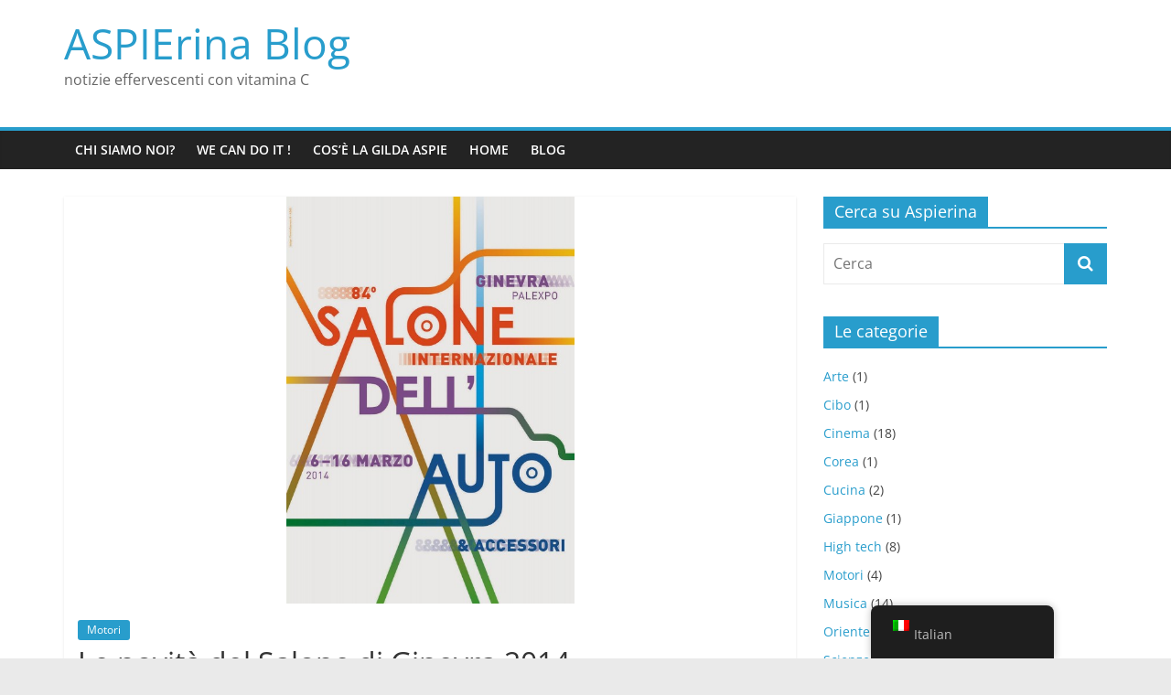

--- FILE ---
content_type: text/html; charset=UTF-8
request_url: https://www.aspierina.it/le-novita-del-salone-di-ginevra-2014/
body_size: 9995
content:
<!DOCTYPE html>
<html lang="it-IT">
<head>
			<meta charset="UTF-8" />
		<meta name="viewport" content="width=device-width, initial-scale=1">
		<link rel="profile" href="http://gmpg.org/xfn/11" />
		<title>Le novità del Salone di Ginevra 2014 &#8211; ASPIErina Blog</title>
<meta name='robots' content='max-image-preview:large' />
<link rel='dns-prefetch' href='//static.addtoany.com' />
<link rel='dns-prefetch' href='//www.googletagmanager.com' />
<link rel="alternate" type="application/rss+xml" title="ASPIErina Blog &raquo; Feed" href="https://www.aspierina.it/feed/" />
<link rel="alternate" type="application/rss+xml" title="ASPIErina Blog &raquo; Feed dei commenti" href="https://www.aspierina.it/comments/feed/" />
<link rel="alternate" type="application/rss+xml" title="ASPIErina Blog &raquo; Le novità del Salone di Ginevra 2014 Feed dei commenti" href="https://www.aspierina.it/le-novita-del-salone-di-ginevra-2014/feed/" />
<script type="text/javascript">
window._wpemojiSettings = {"baseUrl":"https:\/\/s.w.org\/images\/core\/emoji\/14.0.0\/72x72\/","ext":".png","svgUrl":"https:\/\/s.w.org\/images\/core\/emoji\/14.0.0\/svg\/","svgExt":".svg","source":{"concatemoji":"https:\/\/www.aspierina.it\/wp-includes\/js\/wp-emoji-release.min.js?ver=6.2.2"}};
/*! This file is auto-generated */
!function(e,a,t){var n,r,o,i=a.createElement("canvas"),p=i.getContext&&i.getContext("2d");function s(e,t){p.clearRect(0,0,i.width,i.height),p.fillText(e,0,0);e=i.toDataURL();return p.clearRect(0,0,i.width,i.height),p.fillText(t,0,0),e===i.toDataURL()}function c(e){var t=a.createElement("script");t.src=e,t.defer=t.type="text/javascript",a.getElementsByTagName("head")[0].appendChild(t)}for(o=Array("flag","emoji"),t.supports={everything:!0,everythingExceptFlag:!0},r=0;r<o.length;r++)t.supports[o[r]]=function(e){if(p&&p.fillText)switch(p.textBaseline="top",p.font="600 32px Arial",e){case"flag":return s("\ud83c\udff3\ufe0f\u200d\u26a7\ufe0f","\ud83c\udff3\ufe0f\u200b\u26a7\ufe0f")?!1:!s("\ud83c\uddfa\ud83c\uddf3","\ud83c\uddfa\u200b\ud83c\uddf3")&&!s("\ud83c\udff4\udb40\udc67\udb40\udc62\udb40\udc65\udb40\udc6e\udb40\udc67\udb40\udc7f","\ud83c\udff4\u200b\udb40\udc67\u200b\udb40\udc62\u200b\udb40\udc65\u200b\udb40\udc6e\u200b\udb40\udc67\u200b\udb40\udc7f");case"emoji":return!s("\ud83e\udef1\ud83c\udffb\u200d\ud83e\udef2\ud83c\udfff","\ud83e\udef1\ud83c\udffb\u200b\ud83e\udef2\ud83c\udfff")}return!1}(o[r]),t.supports.everything=t.supports.everything&&t.supports[o[r]],"flag"!==o[r]&&(t.supports.everythingExceptFlag=t.supports.everythingExceptFlag&&t.supports[o[r]]);t.supports.everythingExceptFlag=t.supports.everythingExceptFlag&&!t.supports.flag,t.DOMReady=!1,t.readyCallback=function(){t.DOMReady=!0},t.supports.everything||(n=function(){t.readyCallback()},a.addEventListener?(a.addEventListener("DOMContentLoaded",n,!1),e.addEventListener("load",n,!1)):(e.attachEvent("onload",n),a.attachEvent("onreadystatechange",function(){"complete"===a.readyState&&t.readyCallback()})),(e=t.source||{}).concatemoji?c(e.concatemoji):e.wpemoji&&e.twemoji&&(c(e.twemoji),c(e.wpemoji)))}(window,document,window._wpemojiSettings);
</script>
<style type="text/css">
img.wp-smiley,
img.emoji {
	display: inline !important;
	border: none !important;
	box-shadow: none !important;
	height: 1em !important;
	width: 1em !important;
	margin: 0 0.07em !important;
	vertical-align: -0.1em !important;
	background: none !important;
	padding: 0 !important;
}
</style>
	<link rel='stylesheet' id='wp-block-library-css' href='https://www.aspierina.it/wp-includes/css/dist/block-library/style.min.css?ver=6.2.2' type='text/css' media='all' />
<style id='wp-block-library-theme-inline-css' type='text/css'>
.wp-block-audio figcaption{color:#555;font-size:13px;text-align:center}.is-dark-theme .wp-block-audio figcaption{color:hsla(0,0%,100%,.65)}.wp-block-audio{margin:0 0 1em}.wp-block-code{border:1px solid #ccc;border-radius:4px;font-family:Menlo,Consolas,monaco,monospace;padding:.8em 1em}.wp-block-embed figcaption{color:#555;font-size:13px;text-align:center}.is-dark-theme .wp-block-embed figcaption{color:hsla(0,0%,100%,.65)}.wp-block-embed{margin:0 0 1em}.blocks-gallery-caption{color:#555;font-size:13px;text-align:center}.is-dark-theme .blocks-gallery-caption{color:hsla(0,0%,100%,.65)}.wp-block-image figcaption{color:#555;font-size:13px;text-align:center}.is-dark-theme .wp-block-image figcaption{color:hsla(0,0%,100%,.65)}.wp-block-image{margin:0 0 1em}.wp-block-pullquote{border-bottom:4px solid;border-top:4px solid;color:currentColor;margin-bottom:1.75em}.wp-block-pullquote cite,.wp-block-pullquote footer,.wp-block-pullquote__citation{color:currentColor;font-size:.8125em;font-style:normal;text-transform:uppercase}.wp-block-quote{border-left:.25em solid;margin:0 0 1.75em;padding-left:1em}.wp-block-quote cite,.wp-block-quote footer{color:currentColor;font-size:.8125em;font-style:normal;position:relative}.wp-block-quote.has-text-align-right{border-left:none;border-right:.25em solid;padding-left:0;padding-right:1em}.wp-block-quote.has-text-align-center{border:none;padding-left:0}.wp-block-quote.is-large,.wp-block-quote.is-style-large,.wp-block-quote.is-style-plain{border:none}.wp-block-search .wp-block-search__label{font-weight:700}.wp-block-search__button{border:1px solid #ccc;padding:.375em .625em}:where(.wp-block-group.has-background){padding:1.25em 2.375em}.wp-block-separator.has-css-opacity{opacity:.4}.wp-block-separator{border:none;border-bottom:2px solid;margin-left:auto;margin-right:auto}.wp-block-separator.has-alpha-channel-opacity{opacity:1}.wp-block-separator:not(.is-style-wide):not(.is-style-dots){width:100px}.wp-block-separator.has-background:not(.is-style-dots){border-bottom:none;height:1px}.wp-block-separator.has-background:not(.is-style-wide):not(.is-style-dots){height:2px}.wp-block-table{margin:0 0 1em}.wp-block-table td,.wp-block-table th{word-break:normal}.wp-block-table figcaption{color:#555;font-size:13px;text-align:center}.is-dark-theme .wp-block-table figcaption{color:hsla(0,0%,100%,.65)}.wp-block-video figcaption{color:#555;font-size:13px;text-align:center}.is-dark-theme .wp-block-video figcaption{color:hsla(0,0%,100%,.65)}.wp-block-video{margin:0 0 1em}.wp-block-template-part.has-background{margin-bottom:0;margin-top:0;padding:1.25em 2.375em}
</style>
<link rel='stylesheet' id='classic-theme-styles-css' href='https://www.aspierina.it/wp-includes/css/classic-themes.min.css?ver=6.2.2' type='text/css' media='all' />
<style id='global-styles-inline-css' type='text/css'>
body{--wp--preset--color--black: #000000;--wp--preset--color--cyan-bluish-gray: #abb8c3;--wp--preset--color--white: #ffffff;--wp--preset--color--pale-pink: #f78da7;--wp--preset--color--vivid-red: #cf2e2e;--wp--preset--color--luminous-vivid-orange: #ff6900;--wp--preset--color--luminous-vivid-amber: #fcb900;--wp--preset--color--light-green-cyan: #7bdcb5;--wp--preset--color--vivid-green-cyan: #00d084;--wp--preset--color--pale-cyan-blue: #8ed1fc;--wp--preset--color--vivid-cyan-blue: #0693e3;--wp--preset--color--vivid-purple: #9b51e0;--wp--preset--gradient--vivid-cyan-blue-to-vivid-purple: linear-gradient(135deg,rgba(6,147,227,1) 0%,rgb(155,81,224) 100%);--wp--preset--gradient--light-green-cyan-to-vivid-green-cyan: linear-gradient(135deg,rgb(122,220,180) 0%,rgb(0,208,130) 100%);--wp--preset--gradient--luminous-vivid-amber-to-luminous-vivid-orange: linear-gradient(135deg,rgba(252,185,0,1) 0%,rgba(255,105,0,1) 100%);--wp--preset--gradient--luminous-vivid-orange-to-vivid-red: linear-gradient(135deg,rgba(255,105,0,1) 0%,rgb(207,46,46) 100%);--wp--preset--gradient--very-light-gray-to-cyan-bluish-gray: linear-gradient(135deg,rgb(238,238,238) 0%,rgb(169,184,195) 100%);--wp--preset--gradient--cool-to-warm-spectrum: linear-gradient(135deg,rgb(74,234,220) 0%,rgb(151,120,209) 20%,rgb(207,42,186) 40%,rgb(238,44,130) 60%,rgb(251,105,98) 80%,rgb(254,248,76) 100%);--wp--preset--gradient--blush-light-purple: linear-gradient(135deg,rgb(255,206,236) 0%,rgb(152,150,240) 100%);--wp--preset--gradient--blush-bordeaux: linear-gradient(135deg,rgb(254,205,165) 0%,rgb(254,45,45) 50%,rgb(107,0,62) 100%);--wp--preset--gradient--luminous-dusk: linear-gradient(135deg,rgb(255,203,112) 0%,rgb(199,81,192) 50%,rgb(65,88,208) 100%);--wp--preset--gradient--pale-ocean: linear-gradient(135deg,rgb(255,245,203) 0%,rgb(182,227,212) 50%,rgb(51,167,181) 100%);--wp--preset--gradient--electric-grass: linear-gradient(135deg,rgb(202,248,128) 0%,rgb(113,206,126) 100%);--wp--preset--gradient--midnight: linear-gradient(135deg,rgb(2,3,129) 0%,rgb(40,116,252) 100%);--wp--preset--duotone--dark-grayscale: url('#wp-duotone-dark-grayscale');--wp--preset--duotone--grayscale: url('#wp-duotone-grayscale');--wp--preset--duotone--purple-yellow: url('#wp-duotone-purple-yellow');--wp--preset--duotone--blue-red: url('#wp-duotone-blue-red');--wp--preset--duotone--midnight: url('#wp-duotone-midnight');--wp--preset--duotone--magenta-yellow: url('#wp-duotone-magenta-yellow');--wp--preset--duotone--purple-green: url('#wp-duotone-purple-green');--wp--preset--duotone--blue-orange: url('#wp-duotone-blue-orange');--wp--preset--font-size--small: 13px;--wp--preset--font-size--medium: 20px;--wp--preset--font-size--large: 36px;--wp--preset--font-size--x-large: 42px;--wp--preset--spacing--20: 0.44rem;--wp--preset--spacing--30: 0.67rem;--wp--preset--spacing--40: 1rem;--wp--preset--spacing--50: 1.5rem;--wp--preset--spacing--60: 2.25rem;--wp--preset--spacing--70: 3.38rem;--wp--preset--spacing--80: 5.06rem;--wp--preset--shadow--natural: 6px 6px 9px rgba(0, 0, 0, 0.2);--wp--preset--shadow--deep: 12px 12px 50px rgba(0, 0, 0, 0.4);--wp--preset--shadow--sharp: 6px 6px 0px rgba(0, 0, 0, 0.2);--wp--preset--shadow--outlined: 6px 6px 0px -3px rgba(255, 255, 255, 1), 6px 6px rgba(0, 0, 0, 1);--wp--preset--shadow--crisp: 6px 6px 0px rgba(0, 0, 0, 1);}:where(.is-layout-flex){gap: 0.5em;}body .is-layout-flow > .alignleft{float: left;margin-inline-start: 0;margin-inline-end: 2em;}body .is-layout-flow > .alignright{float: right;margin-inline-start: 2em;margin-inline-end: 0;}body .is-layout-flow > .aligncenter{margin-left: auto !important;margin-right: auto !important;}body .is-layout-constrained > .alignleft{float: left;margin-inline-start: 0;margin-inline-end: 2em;}body .is-layout-constrained > .alignright{float: right;margin-inline-start: 2em;margin-inline-end: 0;}body .is-layout-constrained > .aligncenter{margin-left: auto !important;margin-right: auto !important;}body .is-layout-constrained > :where(:not(.alignleft):not(.alignright):not(.alignfull)){max-width: var(--wp--style--global--content-size);margin-left: auto !important;margin-right: auto !important;}body .is-layout-constrained > .alignwide{max-width: var(--wp--style--global--wide-size);}body .is-layout-flex{display: flex;}body .is-layout-flex{flex-wrap: wrap;align-items: center;}body .is-layout-flex > *{margin: 0;}:where(.wp-block-columns.is-layout-flex){gap: 2em;}.has-black-color{color: var(--wp--preset--color--black) !important;}.has-cyan-bluish-gray-color{color: var(--wp--preset--color--cyan-bluish-gray) !important;}.has-white-color{color: var(--wp--preset--color--white) !important;}.has-pale-pink-color{color: var(--wp--preset--color--pale-pink) !important;}.has-vivid-red-color{color: var(--wp--preset--color--vivid-red) !important;}.has-luminous-vivid-orange-color{color: var(--wp--preset--color--luminous-vivid-orange) !important;}.has-luminous-vivid-amber-color{color: var(--wp--preset--color--luminous-vivid-amber) !important;}.has-light-green-cyan-color{color: var(--wp--preset--color--light-green-cyan) !important;}.has-vivid-green-cyan-color{color: var(--wp--preset--color--vivid-green-cyan) !important;}.has-pale-cyan-blue-color{color: var(--wp--preset--color--pale-cyan-blue) !important;}.has-vivid-cyan-blue-color{color: var(--wp--preset--color--vivid-cyan-blue) !important;}.has-vivid-purple-color{color: var(--wp--preset--color--vivid-purple) !important;}.has-black-background-color{background-color: var(--wp--preset--color--black) !important;}.has-cyan-bluish-gray-background-color{background-color: var(--wp--preset--color--cyan-bluish-gray) !important;}.has-white-background-color{background-color: var(--wp--preset--color--white) !important;}.has-pale-pink-background-color{background-color: var(--wp--preset--color--pale-pink) !important;}.has-vivid-red-background-color{background-color: var(--wp--preset--color--vivid-red) !important;}.has-luminous-vivid-orange-background-color{background-color: var(--wp--preset--color--luminous-vivid-orange) !important;}.has-luminous-vivid-amber-background-color{background-color: var(--wp--preset--color--luminous-vivid-amber) !important;}.has-light-green-cyan-background-color{background-color: var(--wp--preset--color--light-green-cyan) !important;}.has-vivid-green-cyan-background-color{background-color: var(--wp--preset--color--vivid-green-cyan) !important;}.has-pale-cyan-blue-background-color{background-color: var(--wp--preset--color--pale-cyan-blue) !important;}.has-vivid-cyan-blue-background-color{background-color: var(--wp--preset--color--vivid-cyan-blue) !important;}.has-vivid-purple-background-color{background-color: var(--wp--preset--color--vivid-purple) !important;}.has-black-border-color{border-color: var(--wp--preset--color--black) !important;}.has-cyan-bluish-gray-border-color{border-color: var(--wp--preset--color--cyan-bluish-gray) !important;}.has-white-border-color{border-color: var(--wp--preset--color--white) !important;}.has-pale-pink-border-color{border-color: var(--wp--preset--color--pale-pink) !important;}.has-vivid-red-border-color{border-color: var(--wp--preset--color--vivid-red) !important;}.has-luminous-vivid-orange-border-color{border-color: var(--wp--preset--color--luminous-vivid-orange) !important;}.has-luminous-vivid-amber-border-color{border-color: var(--wp--preset--color--luminous-vivid-amber) !important;}.has-light-green-cyan-border-color{border-color: var(--wp--preset--color--light-green-cyan) !important;}.has-vivid-green-cyan-border-color{border-color: var(--wp--preset--color--vivid-green-cyan) !important;}.has-pale-cyan-blue-border-color{border-color: var(--wp--preset--color--pale-cyan-blue) !important;}.has-vivid-cyan-blue-border-color{border-color: var(--wp--preset--color--vivid-cyan-blue) !important;}.has-vivid-purple-border-color{border-color: var(--wp--preset--color--vivid-purple) !important;}.has-vivid-cyan-blue-to-vivid-purple-gradient-background{background: var(--wp--preset--gradient--vivid-cyan-blue-to-vivid-purple) !important;}.has-light-green-cyan-to-vivid-green-cyan-gradient-background{background: var(--wp--preset--gradient--light-green-cyan-to-vivid-green-cyan) !important;}.has-luminous-vivid-amber-to-luminous-vivid-orange-gradient-background{background: var(--wp--preset--gradient--luminous-vivid-amber-to-luminous-vivid-orange) !important;}.has-luminous-vivid-orange-to-vivid-red-gradient-background{background: var(--wp--preset--gradient--luminous-vivid-orange-to-vivid-red) !important;}.has-very-light-gray-to-cyan-bluish-gray-gradient-background{background: var(--wp--preset--gradient--very-light-gray-to-cyan-bluish-gray) !important;}.has-cool-to-warm-spectrum-gradient-background{background: var(--wp--preset--gradient--cool-to-warm-spectrum) !important;}.has-blush-light-purple-gradient-background{background: var(--wp--preset--gradient--blush-light-purple) !important;}.has-blush-bordeaux-gradient-background{background: var(--wp--preset--gradient--blush-bordeaux) !important;}.has-luminous-dusk-gradient-background{background: var(--wp--preset--gradient--luminous-dusk) !important;}.has-pale-ocean-gradient-background{background: var(--wp--preset--gradient--pale-ocean) !important;}.has-electric-grass-gradient-background{background: var(--wp--preset--gradient--electric-grass) !important;}.has-midnight-gradient-background{background: var(--wp--preset--gradient--midnight) !important;}.has-small-font-size{font-size: var(--wp--preset--font-size--small) !important;}.has-medium-font-size{font-size: var(--wp--preset--font-size--medium) !important;}.has-large-font-size{font-size: var(--wp--preset--font-size--large) !important;}.has-x-large-font-size{font-size: var(--wp--preset--font-size--x-large) !important;}
.wp-block-navigation a:where(:not(.wp-element-button)){color: inherit;}
:where(.wp-block-columns.is-layout-flex){gap: 2em;}
.wp-block-pullquote{font-size: 1.5em;line-height: 1.6;}
</style>
<link rel='stylesheet' id='ppress-frontend-css' href='https://www.aspierina.it/wp-content/plugins/wp-user-avatar/assets/css/frontend.min.css?ver=4.10.2' type='text/css' media='all' />
<link rel='stylesheet' id='ppress-flatpickr-css' href='https://www.aspierina.it/wp-content/plugins/wp-user-avatar/assets/flatpickr/flatpickr.min.css?ver=4.10.2' type='text/css' media='all' />
<link rel='stylesheet' id='ppress-select2-css' href='https://www.aspierina.it/wp-content/plugins/wp-user-avatar/assets/select2/select2.min.css?ver=6.2.2' type='text/css' media='all' />
<link rel='stylesheet' id='trp-floater-language-switcher-style-css' href='https://www.aspierina.it/wp-content/plugins/translatepress-multilingual/assets/css/trp-floater-language-switcher.css?ver=2.5.4' type='text/css' media='all' />
<link rel='stylesheet' id='trp-language-switcher-style-css' href='https://www.aspierina.it/wp-content/plugins/translatepress-multilingual/assets/css/trp-language-switcher.css?ver=2.5.4' type='text/css' media='all' />
<link rel='stylesheet' id='colormag_style-css' href='https://www.aspierina.it/wp-content/themes/colormag/style.css?ver=2.1.8' type='text/css' media='all' />
<link rel='stylesheet' id='colormag-fontawesome-css' href='https://www.aspierina.it/wp-content/themes/colormag/fontawesome/css/font-awesome.min.css?ver=2.1.8' type='text/css' media='all' />
<link rel='stylesheet' id='recent-posts-widget-with-thumbnails-public-style-css' href='https://www.aspierina.it/wp-content/plugins/recent-posts-widget-with-thumbnails/public.css?ver=7.1.1' type='text/css' media='all' />
<link rel='stylesheet' id='addtoany-css' href='https://www.aspierina.it/wp-content/plugins/add-to-any/addtoany.min.css?ver=1.16' type='text/css' media='all' />
<script type='text/javascript' id='addtoany-core-js-before'>
window.a2a_config=window.a2a_config||{};a2a_config.callbacks=[];a2a_config.overlays=[];a2a_config.templates={};a2a_localize = {
	Share: "Condividi",
	Save: "Salva",
	Subscribe: "Abbonati",
	Email: "Email",
	Bookmark: "Segnalibro",
	ShowAll: "espandi",
	ShowLess: "comprimi",
	FindServices: "Trova servizi",
	FindAnyServiceToAddTo: "Trova subito un servizio da aggiungere",
	PoweredBy: "Powered by",
	ShareViaEmail: "Condividi via email",
	SubscribeViaEmail: "Iscriviti via email",
	BookmarkInYourBrowser: "Aggiungi ai segnalibri",
	BookmarkInstructions: "Premi Ctrl+D o \u2318+D per mettere questa pagina nei preferiti",
	AddToYourFavorites: "Aggiungi ai favoriti",
	SendFromWebOrProgram: "Invia da qualsiasi indirizzo email o programma di posta elettronica",
	EmailProgram: "Programma di posta elettronica",
	More: "Di più&#8230;",
	ThanksForSharing: "Grazie per la condivisione!",
	ThanksForFollowing: "Thanks for following!"
};
</script>
<script type='text/javascript' async src='https://static.addtoany.com/menu/page.js' id='addtoany-core-js'></script>
<script type='text/javascript' src='https://www.aspierina.it/wp-includes/js/jquery/jquery.min.js?ver=3.6.4' id='jquery-core-js'></script>
<script type='text/javascript' src='https://www.aspierina.it/wp-includes/js/jquery/jquery-migrate.min.js?ver=3.4.0' id='jquery-migrate-js'></script>
<script type='text/javascript' async src='https://www.aspierina.it/wp-content/plugins/add-to-any/addtoany.min.js?ver=1.1' id='addtoany-jquery-js'></script>
<script type='text/javascript' src='https://www.aspierina.it/wp-content/plugins/wp-user-avatar/assets/flatpickr/flatpickr.min.js?ver=4.10.2' id='ppress-flatpickr-js'></script>
<script type='text/javascript' src='https://www.aspierina.it/wp-content/plugins/wp-user-avatar/assets/select2/select2.min.js?ver=4.10.2' id='ppress-select2-js'></script>
<!--[if lte IE 8]>
<script type='text/javascript' src='https://www.aspierina.it/wp-content/themes/colormag/js/html5shiv.min.js?ver=2.1.8' id='html5-js'></script>
<![endif]-->

<!-- Snippet Google Analytics aggiunto da Site Kit -->
<script type='text/javascript' src='https://www.googletagmanager.com/gtag/js?id=UA-191029830-1' id='google_gtagjs-js' async></script>
<script type='text/javascript' id='google_gtagjs-js-after'>
window.dataLayer = window.dataLayer || [];function gtag(){dataLayer.push(arguments);}
gtag('set', 'linker', {"domains":["www.aspierina.it"]} );
gtag("js", new Date());
gtag("set", "developer_id.dZTNiMT", true);
gtag("config", "UA-191029830-1", {"anonymize_ip":true});
</script>

<!-- Termina lo snippet Google Analytics aggiunto da Site Kit -->
<link rel="https://api.w.org/" href="https://www.aspierina.it/wp-json/" /><link rel="alternate" type="application/json" href="https://www.aspierina.it/wp-json/wp/v2/posts/262" /><link rel="EditURI" type="application/rsd+xml" title="RSD" href="https://www.aspierina.it/xmlrpc.php?rsd" />
<link rel="wlwmanifest" type="application/wlwmanifest+xml" href="https://www.aspierina.it/wp-includes/wlwmanifest.xml" />
<meta name="generator" content="WordPress 6.2.2" />
<link rel="canonical" href="https://www.aspierina.it/le-novita-del-salone-di-ginevra-2014/" />
<link rel='shortlink' href='https://www.aspierina.it/?p=262' />
<link rel="alternate" type="application/json+oembed" href="https://www.aspierina.it/wp-json/oembed/1.0/embed?url=https%3A%2F%2Fwww.aspierina.it%2Fle-novita-del-salone-di-ginevra-2014%2F" />
<link rel="alternate" type="text/xml+oembed" href="https://www.aspierina.it/wp-json/oembed/1.0/embed?url=https%3A%2F%2Fwww.aspierina.it%2Fle-novita-del-salone-di-ginevra-2014%2F&#038;format=xml" />
<meta name="generator" content="Site Kit by Google 1.102.0" /><link rel="alternate" hreflang="it-IT" href="https://www.aspierina.it/le-novita-del-salone-di-ginevra-2014/"/>
<link rel="alternate" hreflang="en-US" href="https://www.aspierina.it/en/le-novita-del-salone-di-ginevra-2014/"/>
<link rel="alternate" hreflang="it" href="https://www.aspierina.it/le-novita-del-salone-di-ginevra-2014/"/>
<link rel="alternate" hreflang="en" href="https://www.aspierina.it/en/le-novita-del-salone-di-ginevra-2014/"/>
<link rel="pingback" href="https://www.aspierina.it/xmlrpc.php"><link rel="icon" href="https://www.aspierina.it/wp-content/uploads/2014/02/cropped-aspirina_c_compresse_20-32x32.jpg" sizes="32x32" />
<link rel="icon" href="https://www.aspierina.it/wp-content/uploads/2014/02/cropped-aspirina_c_compresse_20-192x192.jpg" sizes="192x192" />
<link rel="apple-touch-icon" href="https://www.aspierina.it/wp-content/uploads/2014/02/cropped-aspirina_c_compresse_20-180x180.jpg" />
<meta name="msapplication-TileImage" content="https://www.aspierina.it/wp-content/uploads/2014/02/cropped-aspirina_c_compresse_20-270x270.jpg" />
		<style type="text/css" id="wp-custom-css">
			.display-posts-listing.image-left .listing-item {
	overflow: hidden; 
	margin-bottom: 32px;
	width: 100%;
}

.display-posts-listing.image-left .image {
	float: left;
	margin: 0 16px 0 0;
}

.display-posts-listing.image-left .title {
	display: block;
}

.display-posts-listing.image-left .excerpt-dash { 
	display: none; 
}		</style>
		</head>

<body class="post-template-default single single-post postid-262 single-format-standard custom-background wp-embed-responsive translatepress-it_IT right-sidebar wide">

<svg xmlns="http://www.w3.org/2000/svg" viewBox="0 0 0 0" width="0" height="0" focusable="false" role="none" style="visibility: hidden; position: absolute; left: -9999px; overflow: hidden;" ><defs><filter id="wp-duotone-dark-grayscale"><feColorMatrix color-interpolation-filters="sRGB" type="matrix" values=" .299 .587 .114 0 0 .299 .587 .114 0 0 .299 .587 .114 0 0 .299 .587 .114 0 0 " /><feComponentTransfer color-interpolation-filters="sRGB" ><feFuncR type="table" tableValues="0 0.49803921568627" /><feFuncG type="table" tableValues="0 0.49803921568627" /><feFuncB type="table" tableValues="0 0.49803921568627" /><feFuncA type="table" tableValues="1 1" /></feComponentTransfer><feComposite in2="SourceGraphic" operator="in" /></filter></defs></svg><svg xmlns="http://www.w3.org/2000/svg" viewBox="0 0 0 0" width="0" height="0" focusable="false" role="none" style="visibility: hidden; position: absolute; left: -9999px; overflow: hidden;" ><defs><filter id="wp-duotone-grayscale"><feColorMatrix color-interpolation-filters="sRGB" type="matrix" values=" .299 .587 .114 0 0 .299 .587 .114 0 0 .299 .587 .114 0 0 .299 .587 .114 0 0 " /><feComponentTransfer color-interpolation-filters="sRGB" ><feFuncR type="table" tableValues="0 1" /><feFuncG type="table" tableValues="0 1" /><feFuncB type="table" tableValues="0 1" /><feFuncA type="table" tableValues="1 1" /></feComponentTransfer><feComposite in2="SourceGraphic" operator="in" /></filter></defs></svg><svg xmlns="http://www.w3.org/2000/svg" viewBox="0 0 0 0" width="0" height="0" focusable="false" role="none" style="visibility: hidden; position: absolute; left: -9999px; overflow: hidden;" ><defs><filter id="wp-duotone-purple-yellow"><feColorMatrix color-interpolation-filters="sRGB" type="matrix" values=" .299 .587 .114 0 0 .299 .587 .114 0 0 .299 .587 .114 0 0 .299 .587 .114 0 0 " /><feComponentTransfer color-interpolation-filters="sRGB" ><feFuncR type="table" tableValues="0.54901960784314 0.98823529411765" /><feFuncG type="table" tableValues="0 1" /><feFuncB type="table" tableValues="0.71764705882353 0.25490196078431" /><feFuncA type="table" tableValues="1 1" /></feComponentTransfer><feComposite in2="SourceGraphic" operator="in" /></filter></defs></svg><svg xmlns="http://www.w3.org/2000/svg" viewBox="0 0 0 0" width="0" height="0" focusable="false" role="none" style="visibility: hidden; position: absolute; left: -9999px; overflow: hidden;" ><defs><filter id="wp-duotone-blue-red"><feColorMatrix color-interpolation-filters="sRGB" type="matrix" values=" .299 .587 .114 0 0 .299 .587 .114 0 0 .299 .587 .114 0 0 .299 .587 .114 0 0 " /><feComponentTransfer color-interpolation-filters="sRGB" ><feFuncR type="table" tableValues="0 1" /><feFuncG type="table" tableValues="0 0.27843137254902" /><feFuncB type="table" tableValues="0.5921568627451 0.27843137254902" /><feFuncA type="table" tableValues="1 1" /></feComponentTransfer><feComposite in2="SourceGraphic" operator="in" /></filter></defs></svg><svg xmlns="http://www.w3.org/2000/svg" viewBox="0 0 0 0" width="0" height="0" focusable="false" role="none" style="visibility: hidden; position: absolute; left: -9999px; overflow: hidden;" ><defs><filter id="wp-duotone-midnight"><feColorMatrix color-interpolation-filters="sRGB" type="matrix" values=" .299 .587 .114 0 0 .299 .587 .114 0 0 .299 .587 .114 0 0 .299 .587 .114 0 0 " /><feComponentTransfer color-interpolation-filters="sRGB" ><feFuncR type="table" tableValues="0 0" /><feFuncG type="table" tableValues="0 0.64705882352941" /><feFuncB type="table" tableValues="0 1" /><feFuncA type="table" tableValues="1 1" /></feComponentTransfer><feComposite in2="SourceGraphic" operator="in" /></filter></defs></svg><svg xmlns="http://www.w3.org/2000/svg" viewBox="0 0 0 0" width="0" height="0" focusable="false" role="none" style="visibility: hidden; position: absolute; left: -9999px; overflow: hidden;" ><defs><filter id="wp-duotone-magenta-yellow"><feColorMatrix color-interpolation-filters="sRGB" type="matrix" values=" .299 .587 .114 0 0 .299 .587 .114 0 0 .299 .587 .114 0 0 .299 .587 .114 0 0 " /><feComponentTransfer color-interpolation-filters="sRGB" ><feFuncR type="table" tableValues="0.78039215686275 1" /><feFuncG type="table" tableValues="0 0.94901960784314" /><feFuncB type="table" tableValues="0.35294117647059 0.47058823529412" /><feFuncA type="table" tableValues="1 1" /></feComponentTransfer><feComposite in2="SourceGraphic" operator="in" /></filter></defs></svg><svg xmlns="http://www.w3.org/2000/svg" viewBox="0 0 0 0" width="0" height="0" focusable="false" role="none" style="visibility: hidden; position: absolute; left: -9999px; overflow: hidden;" ><defs><filter id="wp-duotone-purple-green"><feColorMatrix color-interpolation-filters="sRGB" type="matrix" values=" .299 .587 .114 0 0 .299 .587 .114 0 0 .299 .587 .114 0 0 .299 .587 .114 0 0 " /><feComponentTransfer color-interpolation-filters="sRGB" ><feFuncR type="table" tableValues="0.65098039215686 0.40392156862745" /><feFuncG type="table" tableValues="0 1" /><feFuncB type="table" tableValues="0.44705882352941 0.4" /><feFuncA type="table" tableValues="1 1" /></feComponentTransfer><feComposite in2="SourceGraphic" operator="in" /></filter></defs></svg><svg xmlns="http://www.w3.org/2000/svg" viewBox="0 0 0 0" width="0" height="0" focusable="false" role="none" style="visibility: hidden; position: absolute; left: -9999px; overflow: hidden;" ><defs><filter id="wp-duotone-blue-orange"><feColorMatrix color-interpolation-filters="sRGB" type="matrix" values=" .299 .587 .114 0 0 .299 .587 .114 0 0 .299 .587 .114 0 0 .299 .587 .114 0 0 " /><feComponentTransfer color-interpolation-filters="sRGB" ><feFuncR type="table" tableValues="0.098039215686275 1" /><feFuncG type="table" tableValues="0 0.66274509803922" /><feFuncB type="table" tableValues="0.84705882352941 0.41960784313725" /><feFuncA type="table" tableValues="1 1" /></feComponentTransfer><feComposite in2="SourceGraphic" operator="in" /></filter></defs></svg>		<div id="page" class="hfeed site">
				<a class="skip-link screen-reader-text" href="#main">Salta al contenuto</a>
				<header id="masthead" class="site-header clearfix ">
				<div id="header-text-nav-container" class="clearfix">
		
		<div class="inner-wrap">
			<div id="header-text-nav-wrap" class="clearfix">

				<div id="header-left-section">
					
					<div id="header-text" class="">
													<h3 id="site-title">
								<a href="https://www.aspierina.it/" title="ASPIErina Blog" rel="home">ASPIErina Blog</a>
							</h3>
						
													<p id="site-description">
								notizie effervescenti con vitamina C							</p><!-- #site-description -->
											</div><!-- #header-text -->
				</div><!-- #header-left-section -->

				<div id="header-right-section">
									</div><!-- #header-right-section -->

			</div><!-- #header-text-nav-wrap -->
		</div><!-- .inner-wrap -->

		
		<nav id="site-navigation" class="main-navigation clearfix" role="navigation">
			<div class="inner-wrap clearfix">
				
				
				<p class="menu-toggle"></p>
				<div class="menu-primary-container"><ul id="menu-home" class="menu"><li id="menu-item-2862" class="menu-item menu-item-type-post_type menu-item-object-page menu-item-2862"><a href="https://www.aspierina.it/chi-siamo/">Chi siamo noi?</a></li>
<li id="menu-item-2937" class="menu-item menu-item-type-post_type menu-item-object-post menu-item-2937"><a href="https://www.aspierina.it/we-can-do-it/">We can do it !</a></li>
<li id="menu-item-2962" class="menu-item menu-item-type-post_type menu-item-object-page menu-item-2962"><a href="https://www.aspierina.it/cose-la-gilda-aspie/">Cos&#8217;è la gilda aspie</a></li>
<li id="menu-item-3071" class="menu-item menu-item-type-post_type menu-item-object-page menu-item-home menu-item-3071"><a href="https://www.aspierina.it/">Home</a></li>
<li id="menu-item-3136" class="menu-item menu-item-type-post_type menu-item-object-page current_page_parent menu-item-3136"><a href="https://www.aspierina.it/blog/">Blog</a></li>
</ul></div>
			</div>
		</nav>

				</div><!-- #header-text-nav-container -->
				</header><!-- #masthead -->
				<div id="main" class="clearfix">
				<div class="inner-wrap clearfix">
		
	<div id="primary">
		<div id="content" class="clearfix">

			
<article id="post-262" class="post-262 post type-post status-publish format-standard has-post-thumbnail hentry category-motori">
	
				<div class="featured-image">
				<img width="315" height="445" src="https://www.aspierina.it/wp-content/uploads/2014/02/SaloneGinevra2014-e1417713541362.jpg" class="attachment-colormag-featured-image size-colormag-featured-image wp-post-image" alt="" decoding="async" />			</div>
			
	<div class="article-content clearfix">

		<div class="above-entry-meta"><span class="cat-links"><a href="https://www.aspierina.it/category/motori/"  rel="category tag">Motori</a>&nbsp;</span></div>
		<header class="entry-header">
			<h1 class="entry-title">
				Le novità del Salone di Ginevra 2014			</h1>
		</header>

		<div class="below-entry-meta">
			<span class="posted-on"><a href="https://www.aspierina.it/le-novita-del-salone-di-ginevra-2014/" title="13:01" rel="bookmark"><i class="fa fa-calendar-o"></i> <time class="entry-date published" datetime="2014-02-13T13:01:21+01:00">13 Febbraio 2014</time><time class="updated" datetime="2014-12-04T18:20:55+01:00">4 Dicembre 2014</time></a></span>
			<span class="byline">
				<span class="author vcard">
					<i class="fa fa-user"></i>
					<a class="url fn n"
					   href="https://www.aspierina.it/author/federico/"
					   title="Federico Bonzano"
					>
						Federico Bonzano					</a>
				</span>
			</span>

							<span class="comments">
						<a href="https://www.aspierina.it/le-novita-del-salone-di-ginevra-2014/#respond"><i class="fa fa-comment"></i> 0 commenti</a>					</span>
				</div>
		<div class="entry-content clearfix">
			<p style="margin-bottom: 0cm;">Tra le novità vedremo la nuova Audi TT coupè, sviluppata sul piano Mqb e con interni molto hi-tech, mantiene il suo classico stile a uovo.</p>
<p style="margin-bottom: 0cm;"><a href="http://aspierina.giaki.org/wp-content/uploads/2014/02/foto-Ginevra1.jpg"><img decoding="async" loading="lazy" class="size-medium wp-image-343 aligncenter" src="http://aspierina.giaki.org/wp-content/uploads/2014/02/foto-Ginevra1-300x224.jpg" alt="foto Ginevra" width="300" height="224" srcset="https://www.aspierina.it/wp-content/uploads/2014/02/foto-Ginevra1-300x224.jpg 300w, https://www.aspierina.it/wp-content/uploads/2014/02/foto-Ginevra1.jpg 625w" sizes="(max-width: 300px) 100vw, 300px" /></a></p>
<p style="margin-bottom: 0cm;">In casa Citroen vedremo la C4 Cactus, un crossover di segmento C dal design originale, con paraurti innovativi che incorporano cuscinetti d&#8217;aria per migliorare l&#8217;assorbimento degli urti.</p>
<p style="margin-bottom: 0cm;">La Ferrari presenterà una versione rinnovata della Ferrari California con l&#8217;aggiunta della lettera T che monta il nuovo motore 3.8 litri turbo, seguendo così il nuovo corso della F1.</p>
<p style="margin-bottom: 0cm;"><a href="http://aspierina.giaki.org/wp-content/uploads/2014/02/ferrari-california-t.jpg"><img decoding="async" loading="lazy" class="size-medium wp-image-362 aligncenter" src="http://aspierina.giaki.org/wp-content/uploads/2014/02/ferrari-california-t-300x199.jpg" alt="ferrari-california-t" width="300" height="199" srcset="https://www.aspierina.it/wp-content/uploads/2014/02/ferrari-california-t-300x199.jpg 300w, https://www.aspierina.it/wp-content/uploads/2014/02/ferrari-california-t.jpg 628w" sizes="(max-width: 300px) 100vw, 300px" /></a></p>
<p style="margin-bottom: 0cm;">Nello stand Honda dovrebbe vedersi la Vezel una piccola crossover del segmento B basata sul pianale della Honda Jazz.</p>
<p style="margin-bottom: 0cm;"><a href="http://aspierina.giaki.org/wp-content/uploads/2014/02/hondavezel1.jpg"><img decoding="async" loading="lazy" class="size-medium wp-image-347 aligncenter" src="http://aspierina.giaki.org/wp-content/uploads/2014/02/hondavezel1-300x199.jpg" alt="hondavezel" width="300" height="199" srcset="https://www.aspierina.it/wp-content/uploads/2014/02/hondavezel1-300x199.jpg 300w, https://www.aspierina.it/wp-content/uploads/2014/02/hondavezel1.jpg 625w" sizes="(max-width: 300px) 100vw, 300px" /></a></p>
<p style="margin-bottom: 0cm;">La Mercedes mostrerà La Cla Shoting Brake con carrozzeria simile a una station wagon come anche la nuova Peugeot 308 SW con ampio bagagliaio.</p>
<p style="margin-bottom: 0cm;"><a href="http://aspierina.giaki.org/wp-content/uploads/2014/02/peugeot308sw.jpg"><img decoding="async" loading="lazy" class="size-medium wp-image-313 aligncenter" src="http://aspierina.giaki.org/wp-content/uploads/2014/02/peugeot308sw-300x187.jpg" alt="peugeot308sw" width="300" height="187" srcset="https://www.aspierina.it/wp-content/uploads/2014/02/peugeot308sw-300x187.jpg 300w, https://www.aspierina.it/wp-content/uploads/2014/02/peugeot308sw.jpg 625w" sizes="(max-width: 300px) 100vw, 300px" /></a></p>
<p>&nbsp;</p>
<div class="addtoany_share_save_container addtoany_content addtoany_content_bottom"><div class="a2a_kit a2a_kit_size_16 addtoany_list" data-a2a-url="https://www.aspierina.it/le-novita-del-salone-di-ginevra-2014/" data-a2a-title="Le novità del Salone di Ginevra 2014"><a class="a2a_button_facebook" href="https://www.addtoany.com/add_to/facebook?linkurl=https%3A%2F%2Fwww.aspierina.it%2Fle-novita-del-salone-di-ginevra-2014%2F&amp;linkname=Le%20novit%C3%A0%20del%20Salone%20di%20Ginevra%202014" title="Facebook" rel="nofollow noopener" target="_blank"></a><a class="a2a_button_twitter" href="https://www.addtoany.com/add_to/twitter?linkurl=https%3A%2F%2Fwww.aspierina.it%2Fle-novita-del-salone-di-ginevra-2014%2F&amp;linkname=Le%20novit%C3%A0%20del%20Salone%20di%20Ginevra%202014" title="Twitter" rel="nofollow noopener" target="_blank"></a></div></div>		</div>

	</div>

	</article>

		</div><!-- #content -->

		
		<ul class="default-wp-page clearfix">
			<li class="previous"><a href="https://www.aspierina.it/recensione-touhou-project/" rel="prev"><span class="meta-nav">&larr;</span> Recensione del videogame &#8220;Touhou Project&#8221;</a></li>
			<li class="next"><a href="https://www.aspierina.it/societa-dei-consumi-pregi-e-difetti/" rel="next">Società dei consumi: pregi e difetti <span class="meta-nav">&rarr;</span></a></li>
		</ul>

		
<div id="comments" class="comments-area">

	
		<div id="respond" class="comment-respond">
		<h3 id="reply-title" class="comment-reply-title">Lascia un commento <small><a rel="nofollow" id="cancel-comment-reply-link" href="/le-novita-del-salone-di-ginevra-2014/#respond" style="display:none;">Annulla risposta</a></small></h3><p class="must-log-in">Devi essere <a href="https://www.aspierina.it/wp-login.php?redirect_to=https%3A%2F%2Fwww.aspierina.it%2Fle-novita-del-salone-di-ginevra-2014%2F">connesso</a> per inviare un commento.</p>	</div><!-- #respond -->
	
</div><!-- #comments -->

	</div><!-- #primary -->


<div id="secondary">
	
	<aside id="search-3" class="widget widget_search clearfix"><h3 class="widget-title"><span>Cerca su Aspierina</span></h3>
<form action="https://www.aspierina.it/" class="search-form searchform clearfix" method="get" role="search">

	<div class="search-wrap">
		<input type="search"
		       class="s field"
		       name="s"
		       value=""
		       placeholder="Cerca"
		/>

		<button class="search-icon" type="submit"></button>
	</div>

</form><!-- .searchform -->
</aside><aside id="categories-3" class="widget widget_categories clearfix"><h3 class="widget-title"><span>Le categorie</span></h3>
			<ul>
					<li class="cat-item cat-item-16"><a href="https://www.aspierina.it/category/arte/">Arte</a> (1)
</li>
	<li class="cat-item cat-item-14"><a href="https://www.aspierina.it/category/cucina/cibo/">Cibo</a> (1)
</li>
	<li class="cat-item cat-item-3"><a href="https://www.aspierina.it/category/cinema/">Cinema</a> (18)
</li>
	<li class="cat-item cat-item-19"><a href="https://www.aspierina.it/category/oriente/corea/">Corea</a> (1)
</li>
	<li class="cat-item cat-item-12"><a href="https://www.aspierina.it/category/cucina/">Cucina</a> (2)
</li>
	<li class="cat-item cat-item-18"><a href="https://www.aspierina.it/category/oriente/giappone/">Giappone</a> (1)
</li>
	<li class="cat-item cat-item-5"><a href="https://www.aspierina.it/category/high-tech/">High tech</a> (8)
</li>
	<li class="cat-item cat-item-9"><a href="https://www.aspierina.it/category/motori/">Motori</a> (4)
</li>
	<li class="cat-item cat-item-2"><a href="https://www.aspierina.it/category/musica/">Musica</a> (14)
</li>
	<li class="cat-item cat-item-17"><a href="https://www.aspierina.it/category/oriente/">Oriente</a> (2)
</li>
	<li class="cat-item cat-item-6"><a href="https://www.aspierina.it/category/scienze/">Scienze</a> (11)
</li>
	<li class="cat-item cat-item-15"><a href="https://www.aspierina.it/category/sport/">Sport</a> (1)
</li>
	<li class="cat-item cat-item-4"><a href="https://www.aspierina.it/category/universo-asperger/">Universo Asperger</a> (11)
</li>
	<li class="cat-item cat-item-1"><a href="https://www.aspierina.it/category/varie/">Varie</a> (28)
</li>
	<li class="cat-item cat-item-11"><a href="https://www.aspierina.it/category/video-games-comics/">Video Games &amp; Comics</a> (12)
</li>
			</ul>

			</aside>
	</div>
		</div><!-- .inner-wrap -->
				</div><!-- #main -->
				<footer id="colophon" class="clearfix ">
				<div class="footer-socket-wrapper clearfix">
			<div class="inner-wrap">
				<div class="footer-socket-area">
		
		<div class="footer-socket-right-section">
					</div>

				<div class="footer-socket-left-section">
			<div class="copyright">Copyright &copy; 2026 <a href="https://www.aspierina.it/" title="ASPIErina Blog" ><span>ASPIErina Blog</span></a>. Tutti i diritti riservati.<br>Tema: <a href="https://themegrill.com/themes/colormag" target="_blank" title="ColorMag" rel="nofollow"><span>ColorMag</span></a> di ThemeGrill. Powered by <a href="https://wordpress.org" target="_blank" title="WordPress" rel="nofollow"><span>WordPress</span></a>.</div>		</div>
				</div><!-- .footer-socket-area -->
					</div><!-- .inner-wrap -->
		</div><!-- .footer-socket-wrapper -->
				</footer><!-- #colophon -->
				<a href="#masthead" id="scroll-up"><i class="fa fa-chevron-up"></i></a>
				</div><!-- #page -->
		<template id="tp-language" data-tp-language="it_IT"></template>        <div id="trp-floater-ls" onclick="" data-no-translation class="trp-language-switcher-container trp-floater-ls-names trp-bottom-right trp-color-dark flags-full-names" >
            <div id="trp-floater-ls-current-language" class="trp-with-flags">

                <a href="#" class="trp-floater-ls-disabled-language trp-ls-disabled-language" onclick="event.preventDefault()">
					<img class="trp-flag-image" src="https://www.aspierina.it/wp-content/plugins/translatepress-multilingual/assets/images/flags/it_IT.png" width="18" height="12" alt="it_IT" title="Italian">Italian				</a>

            </div>
            <div id="trp-floater-ls-language-list" class="trp-with-flags" >

                <div class="trp-language-wrap"  style="padding: 11px;">                    <a href="https://www.aspierina.it/en/le-novita-del-salone-di-ginevra-2014/"
                         title="English">
          						  <img class="trp-flag-image" src="https://www.aspierina.it/wp-content/plugins/translatepress-multilingual/assets/images/flags/en_US.png" width="18" height="12" alt="en_US" title="English">English					          </a>
                <a href="#" class="trp-floater-ls-disabled-language trp-ls-disabled-language" onclick="event.preventDefault()"><img class="trp-flag-image" src="https://www.aspierina.it/wp-content/plugins/translatepress-multilingual/assets/images/flags/it_IT.png" width="18" height="12" alt="it_IT" title="Italian">Italian</a></div>            </div>
        </div>

    <script type='text/javascript' id='ppress-frontend-script-js-extra'>
/* <![CDATA[ */
var pp_ajax_form = {"ajaxurl":"https:\/\/www.aspierina.it\/wp-admin\/admin-ajax.php","confirm_delete":"Are you sure?","deleting_text":"Deleting...","deleting_error":"An error occurred. Please try again.","nonce":"2122fb7ac7","disable_ajax_form":"false","is_checkout":"0","is_checkout_tax_enabled":"0"};
/* ]]> */
</script>
<script type='text/javascript' src='https://www.aspierina.it/wp-content/plugins/wp-user-avatar/assets/js/frontend.min.js?ver=4.10.2' id='ppress-frontend-script-js'></script>
<script type='text/javascript' src='https://www.aspierina.it/wp-includes/js/comment-reply.min.js?ver=6.2.2' id='comment-reply-js'></script>
<script type='text/javascript' src='https://www.aspierina.it/wp-content/themes/colormag/js/jquery.bxslider.min.js?ver=2.1.8' id='colormag-bxslider-js'></script>
<script type='text/javascript' src='https://www.aspierina.it/wp-content/themes/colormag/js/navigation.min.js?ver=2.1.8' id='colormag-navigation-js'></script>
<script type='text/javascript' src='https://www.aspierina.it/wp-content/themes/colormag/js/fitvids/jquery.fitvids.min.js?ver=2.1.8' id='colormag-fitvids-js'></script>
<script type='text/javascript' src='https://www.aspierina.it/wp-content/themes/colormag/js/skip-link-focus-fix.min.js?ver=2.1.8' id='colormag-skip-link-focus-fix-js'></script>
<script type='text/javascript' src='https://www.aspierina.it/wp-content/themes/colormag/js/colormag-custom.min.js?ver=2.1.8' id='colormag-custom-js'></script>

</body>
</html>
